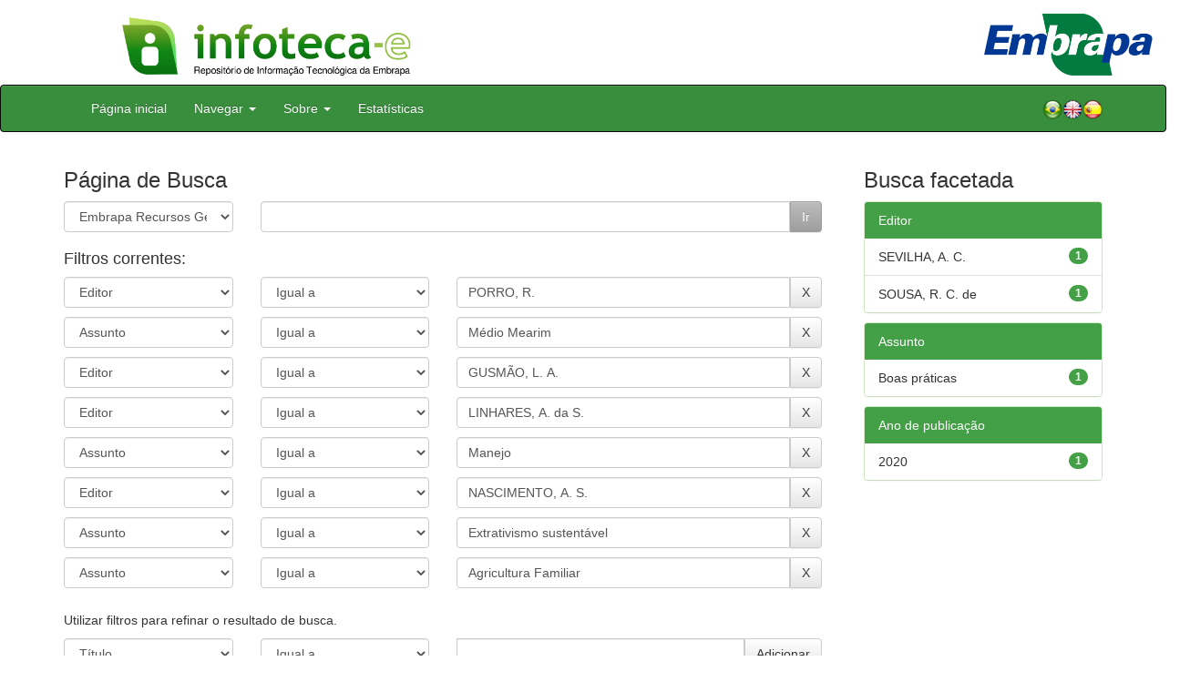

--- FILE ---
content_type: text/html;charset=UTF-8
request_url: https://www.infoteca.cnptia.embrapa.br/infoteca/handle/item/30/simple-search?query=&sort_by=score&order=desc&rpp=10&filter_field_1=editor&filter_type_1=equals&filter_value_1=PORRO%2C+R.&filter_field_2=subject&filter_type_2=equals&filter_value_2=M%C3%A9dio+Mearim&filter_field_3=editor&filter_type_3=equals&filter_value_3=GUSM%C3%83O%2C+L.+A.&filter_field_4=editor&filter_type_4=equals&filter_value_4=LINHARES%2C+A.+da+S.&filter_field_5=subject&filter_type_5=equals&filter_value_5=Manejo&filter_field_6=editor&filter_type_6=equals&filter_value_6=NASCIMENTO%2C+A.+S.&filter_field_7=subject&filter_type_7=equals&filter_value_7=Extrativismo+sustent%C3%A1vel&etal=0&filtername=subject&filterquery=Agricultura+Familiar&filtertype=equals
body_size: 47573
content:


















<!DOCTYPE html>
<html>
    <head>
        <title>Infoteca-e: Página de Busca</title>
        <meta http-equiv="Content-Type" content="text/html; charset=UTF-8" />
        <meta name="Generator" content="DSpace 5.6" />
        <meta name="viewport" content="width=device-width, initial-scale=1.0">
        <link rel="shortcut icon" href="/infoteca/favicon.ico" type="image/x-icon"/>
        <link rel="stylesheet" href="/infoteca/static/css/jquery-ui-1.10.3.custom/redmond/jquery-ui-1.10.3.custom.css" type="text/css" />
        <link rel="stylesheet" href="/infoteca/static/css/bootstrap/bootstrap.min.css" type="text/css" />
        <link rel="stylesheet" href="/infoteca/static/css/bootstrap/bootstrap-theme.min.css" type="text/css" />
        <link rel="stylesheet" href="/infoteca/static/css/bootstrap/dspace-theme.css" type="text/css" />
        
        <link rel="search" type="application/opensearchdescription+xml" href="/infoteca/open-search/description.xml" title="DSpace"/>
        

        <script type='text/javascript' src="/infoteca/static/js/jquery/jquery-1.10.2.min.js"></script>
        <script type='text/javascript' src='/infoteca/static/js/jquery/jquery-ui-1.10.3.custom.min.js'></script>
        <script type='text/javascript' src='/infoteca/static/js/bootstrap/bootstrap.min.js'></script>
        <script type='text/javascript' src='/infoteca/static/js/holder.js'></script>
        <script type="text/javascript" src="/infoteca/utils.js"></script>
        <script type="text/javascript" src="/infoteca/static/js/choice-support.js"></script>

        
        
        <script type="text/javascript">
        var jQ = jQuery.noConflict();
        jQ(document).ready(function () {
            jQ("#spellCheckQuery").click(function () {
                jQ("#query").val(jQ(this).attr('data-spell'));
                jQ("#main-query-submit").click();
            });
            jQ("#filterquery")
                    .autocomplete({
                        source: function (request, response) {
                            jQ.ajax({
                                url: "/infoteca/json/discovery/autocomplete?query=&filter_field_1=editor&filter_type_1=equals&filter_value_1=PORRO%2C+R.&filter_field_2=subject&filter_type_2=equals&filter_value_2=M%C3%A9dio+Mearim&filter_field_3=editor&filter_type_3=equals&filter_value_3=GUSM%C3%83O%2C+L.+A.&filter_field_4=editor&filter_type_4=equals&filter_value_4=LINHARES%2C+A.+da+S.&filter_field_5=subject&filter_type_5=equals&filter_value_5=Manejo&filter_field_6=editor&filter_type_6=equals&filter_value_6=NASCIMENTO%2C+A.+S.&filter_field_7=subject&filter_type_7=equals&filter_value_7=Extrativismo+sustent%C3%A1vel&filter_field_8=subject&filter_type_8=equals&filter_value_8=Agricultura+Familiar",
                                                            dataType: "json",
                                                            cache: false,
                                                            data: {
                                                                auto_idx: jQ("#filtername").val(),
                                                                auto_query: request.term,
                                                                auto_sort: 'count',
                                                                auto_type: jQ("#filtertype").val(),
                                                                location: 'item/30'
                                                            },
                                                            success: function (data) {
                                                                response(jQ.map(data.autocomplete, function (item) {
                                                                    var tmp_val = item.authorityKey;
                                                                    if (tmp_val == null || tmp_val == '')
                                                                    {
                                                                        tmp_val = item.displayedValue;
                                                                    }
                                                                    return {
                                                                        label: item.displayedValue + " (" + item.count + ")",
                                                                        value: tmp_val
                                                                    };
                                                                }))
                                                            }
                                                        })
                                                    }
                                                });
                                    });
                                    function validateFilters() {
                                        return document.getElementById("filterquery").value.length > 0;
                                    }
    </script>
        


        <!-- HTML5 shim and Respond.js IE8 support of HTML5 elements and media queries -->
        <!--[if lt IE 9]>
          <script src="/infoteca/static/js/html5shiv.js"></script>
          <script src="/infoteca/static/js/respond.min.js"></script>
        <![endif]-->
    </head>

    
    
    <body class="undernavigation">




                <div class="row" style="padding-bottom: 0px;">


                  <div class="col-md-3 brand">
                      <a  href="/infoteca/" style="outline: none;">
                    <img src="/infoteca/image/logomarca_infoteca_e.jpg" alt="Infoteca logo" class="logoRepositorio" style="" width="508px">

                      <img src="/infoteca/image/Infoteca_Embrapa.jpg" alt="Embrapa logo" class="logoComposto" style="" width="508px" >

                    </a>
                    </div>
                    <div class="col-md-9" style="padding-top: 0px;">

                    <img src="/infoteca/image/folha.png" alt="Infoteca" class="banerDireita">

                      <a  href="https://www.embrapa.br/" target="_blank" style="outline: none;">
                      <img src="/infoteca/image/embrapa_logo.jpg" alt="Embrapa " class="logoEmbrapa" width="330px">
                          </a>
                    </div>


                    </div>




        <a class="sr-only" href="#content">Skip navigation</a>
        <header class="navbar navbar-inverse navbar-fixed">




            
            <div class="container" style="padding-right: 0px;">
                

























<div class="navbar-header">
    <button type="button" class="navbar-toggle" data-toggle="collapse" data-target=".navbar-collapse">
        <span class="icon-bar"></span>
        <span class="icon-bar"></span>
        <span class="icon-bar"></span>
    </button>
    
</div>
<nav class="collapse navbar-collapse bs-navbar-collapse" role="navigation">
    <ul class="nav navbar-nav">
        <li class="false"><a href="/infoteca/"> Página inicial</a></li>

        <li class="dropdown">
            <a href="#" class="dropdown-toggle" data-toggle="dropdown">Navegar <b class="caret"></b></a>
            <ul class="dropdown-menu">
                <li><a href="/infoteca/community-list">Unidades da Embrapa</a></li>
                <li class="divider"></li>
                <li class="dropdown-header">Navegar nos Itens por:</li>
                    

                
                <li><a href="/infoteca/browse?type=dateissued">Ano de Publicação</a></li>
                    
                <li><a href="/infoteca/browse?type=author">Autor</a></li>
                    
                <li><a href="/infoteca/browse?type=editor">Editor</a></li>
                    
                <li><a href="/infoteca/browse?type=title">Título</a></li>
                    
                <li><a href="/infoteca/browse?type=subject">Assunto</a></li>
                    
                <li><a href="/infoteca/browse?type=type">Tipo</a></li>
                    

                

            </ul>
        </li>

        <li class="dropdown">
            <a href="#" class="dropdown-toggle" data-toggle="dropdown">Sobre <b class="caret"></b></a>
            <ul class="dropdown-menu" style="font-size: 15px;">
		<li><a href="/infoteca/infoteca.jsp" style="font-size: 15px;">Infoteca-e</a></li>
                <li><a href="https://www.embrapa.br/seb/o-sistema" target="_blank" style="font-size: 15px;">Sistema Embrapa de Bibliotecas - SEB</a></li>
                <li><a href="/infoteca/interoperabilidade.jsp" style="font-size: 15px;">Interoperabilidade de metadados</a></li>
                <li><a href="https://www.embrapa.br/politica-de-governanca-de-dados-informacao-e-conhecimento"  target="_blank" style="font-size: 15px;">Política de Governança</a></li>
                <li><a href="/infoteca/duvidas.jsp" style="font-size: 15px;">Dúvidas frequentes</a></li>
                <li><a href="/infoteca/contato.jsp" style="font-size: 15px;">Contato</a></li>
            </ul>
        </li>
        <!--STATS ADDON  -->
        
        <li><a href="/infoteca/stats?level=general&type=access&page=downviews-series">Estatísticas</a></li>
            
        <!--END STATS ADDON  -->
    </ul>
    
    
    <div style="padding-top:15px;padding-left:25px;">
        <div class="dropdown">
            <a class="pull-right" href="?locale=es"><img alt="Español" title="Español" src="/infoteca/image/spain.png"></a>
            <a class="pull-right" href="?locale=en"><img alt="English" title="English" src="/infoteca/image/english.png"></a>
            <a class="pull-right" href="?locale=pt_BR"><img alt="Português" title="Português" src="/infoteca/image/brazil.png"></a>
        </div>
    </div>
    
    

</nav>

            </div>
            
        </header>

        <main id="content" role="main" >
            
            
            
            <div class="container">
                
                <div class="row">
                    <div class="col-md-9">
                        







































    

    <!-- Retirar formulario para melhorar apresentação -->
    
    
    
    

    <!--Alterando Forma do Formulario -->

    <!-- Diminuindo tamanho da fonte de h2 para h3-->
    <div class="container" style="padding-left: 0px;">
        <h3>Página de Busca</h3>
        <form action="simple-search" method="get" name="search" >
            <div class="ds-form-item row">
                <div class="col-sm-3">
                    <p>
                        <select name="location" class="ds-select-field form-control" id="tlocation">

                            
                            <option value="/">Todo o repositório</option>
                            
                            <option value="item/30" selected="selected">
                                Embrapa Recursos Genéticos e Biotecnologia (CENARGEN)</option>
                                
                            <option value="item/444" >
                                Artigo de divulgação na mídia (CENARGEN)</option>
                                
                            <option value="item/447" >
                                Boletim de Pesquisa e Desenvolvimento (CENARGEN)</option>
                                
                            <option value="item/42939" >
                                Capítulo em livro técnico (CENARGEN)</option>
                                
                            <option value="item/435" >
                                Circular Técnica (CENARGEN)</option>
                                
                            <option value="item/439" >
                                Coleções Criar, Plantar, ABC, 500 Perguntas, 500 Respostas Saber (CENARGEN)</option>
                                
                            <option value="item/436" >
                                Comunicado Técnico (CENARGEN)</option>
                                
                            <option value="item/443" >
                                Dia de Campo na TV (CENARGEN)</option>
                                
                            <option value="item/63599" >
                                Eventos Técnicos & Científicos (CENARGEN)</option>
                                
                            <option value="item/437" >
                                Folder / Folheto / Cartilha  (CENARGEN)</option>
                                
                            <option value="item/446" >
                                Livro técnico (CENARGEN)</option>
                                
                            <option value="item/448" >
                                Outras publicações (CENARGEN)</option>
                                
                            <option value="item/442" >
                                Prosa Rural (CENARGEN)</option>
                                
                            <option value="item/66300" >
                                Publicações Institucionais (CENARGEN)</option>
                                
                            <option value="item/440" >
                                Recomendação técnica (CENARGEN)</option>
                                
                            <option value="item/445" >
                                Série Documentos (CENARGEN)</option>
                                
                            <option value="item/441" >
                                Séries Anteriores (CENARGEN)</option>
                                
                            <option value="item/438" >
                                Sistema de Produção (CENARGEN)</option>
                                                                </select>

                    </p>
                </div><!-- Retirar label -->
                
                <!-- Adicionar div para formatar formulario -->
                <div class="col-sm-9">
                    <p class="input-group">
                        <input type="text" size="50" id="query" class="ds-text-field form-control" name="query" value=""/>
                        <span class="input-group-btn">
                            <input type="submit" id="main-query-submit" class="btn btn-success" value="Ir" />
                        </span>
                    </p>
                </div>
            </div>

            
            <input type="hidden" value="10" name="rpp" />
            <input type="hidden" value="score" name="sort_by" />
            <input type="hidden" value="desc" name="order" />
            

            <div class="discovery-search-appliedFilters">
                <div class="row">
                    <div class="col-sm-12">
                        <h4>Filtros correntes:</h4>
                    </div>
                </div>
                <div class="row">
                    
                    <div class="col-sm-3">
                        <select id="filter_field_1" class="ds-select-field form-control" name="filter_field_1">
                            <option value="title">Título</option><option value="author">Autor</option><option value="editor" selected="selected">Editor</option><option value="subject">Assunto</option><option value="dateIssued">Ano de publicação</option>
                        </select>
                    </div>
                    <div class="col-sm-3">
                        <select id="filter_type_1" class="ds-select-field form-control" name="filter_type_1">
                            <option value="equals" selected="selected">Igual a</option><option value="contains">Contém</option><option value="notequals">Diferente de</option><option value="notcontains">Não contém</option>
                        </select>
                    </div>
                    <div class="col-sm-6">
                        <p class="input-group">
                            <input type="text" id="filter_value_1" name="filter_value_1" value="PORRO,&#x20;R." class="ds-select-field form-control"/>
                            <span class="input-group-btn">
                                <input class="btn btn-default" type="submit" id="submit_filter_remove_1" name="submit_filter_remove_1" value="X" />
                            </span>
                        </p>
                    </div>
                    <br/>
                    
                    <div class="col-sm-3">
                        <select id="filter_field_2" class="ds-select-field form-control" name="filter_field_2">
                            <option value="title">Título</option><option value="author">Autor</option><option value="editor">Editor</option><option value="subject" selected="selected">Assunto</option><option value="dateIssued">Ano de publicação</option>
                        </select>
                    </div>
                    <div class="col-sm-3">
                        <select id="filter_type_2" class="ds-select-field form-control" name="filter_type_2">
                            <option value="equals" selected="selected">Igual a</option><option value="contains">Contém</option><option value="notequals">Diferente de</option><option value="notcontains">Não contém</option>
                        </select>
                    </div>
                    <div class="col-sm-6">
                        <p class="input-group">
                            <input type="text" id="filter_value_2" name="filter_value_2" value="Médio&#x20;Mearim" class="ds-select-field form-control"/>
                            <span class="input-group-btn">
                                <input class="btn btn-default" type="submit" id="submit_filter_remove_2" name="submit_filter_remove_2" value="X" />
                            </span>
                        </p>
                    </div>
                    <br/>
                    
                    <div class="col-sm-3">
                        <select id="filter_field_3" class="ds-select-field form-control" name="filter_field_3">
                            <option value="title">Título</option><option value="author">Autor</option><option value="editor" selected="selected">Editor</option><option value="subject">Assunto</option><option value="dateIssued">Ano de publicação</option>
                        </select>
                    </div>
                    <div class="col-sm-3">
                        <select id="filter_type_3" class="ds-select-field form-control" name="filter_type_3">
                            <option value="equals" selected="selected">Igual a</option><option value="contains">Contém</option><option value="notequals">Diferente de</option><option value="notcontains">Não contém</option>
                        </select>
                    </div>
                    <div class="col-sm-6">
                        <p class="input-group">
                            <input type="text" id="filter_value_3" name="filter_value_3" value="GUSMÃO,&#x20;L.&#x20;A." class="ds-select-field form-control"/>
                            <span class="input-group-btn">
                                <input class="btn btn-default" type="submit" id="submit_filter_remove_3" name="submit_filter_remove_3" value="X" />
                            </span>
                        </p>
                    </div>
                    <br/>
                    
                    <div class="col-sm-3">
                        <select id="filter_field_4" class="ds-select-field form-control" name="filter_field_4">
                            <option value="title">Título</option><option value="author">Autor</option><option value="editor" selected="selected">Editor</option><option value="subject">Assunto</option><option value="dateIssued">Ano de publicação</option>
                        </select>
                    </div>
                    <div class="col-sm-3">
                        <select id="filter_type_4" class="ds-select-field form-control" name="filter_type_4">
                            <option value="equals" selected="selected">Igual a</option><option value="contains">Contém</option><option value="notequals">Diferente de</option><option value="notcontains">Não contém</option>
                        </select>
                    </div>
                    <div class="col-sm-6">
                        <p class="input-group">
                            <input type="text" id="filter_value_4" name="filter_value_4" value="LINHARES,&#x20;A.&#x20;da&#x20;S." class="ds-select-field form-control"/>
                            <span class="input-group-btn">
                                <input class="btn btn-default" type="submit" id="submit_filter_remove_4" name="submit_filter_remove_4" value="X" />
                            </span>
                        </p>
                    </div>
                    <br/>
                    
                    <div class="col-sm-3">
                        <select id="filter_field_5" class="ds-select-field form-control" name="filter_field_5">
                            <option value="title">Título</option><option value="author">Autor</option><option value="editor">Editor</option><option value="subject" selected="selected">Assunto</option><option value="dateIssued">Ano de publicação</option>
                        </select>
                    </div>
                    <div class="col-sm-3">
                        <select id="filter_type_5" class="ds-select-field form-control" name="filter_type_5">
                            <option value="equals" selected="selected">Igual a</option><option value="contains">Contém</option><option value="notequals">Diferente de</option><option value="notcontains">Não contém</option>
                        </select>
                    </div>
                    <div class="col-sm-6">
                        <p class="input-group">
                            <input type="text" id="filter_value_5" name="filter_value_5" value="Manejo" class="ds-select-field form-control"/>
                            <span class="input-group-btn">
                                <input class="btn btn-default" type="submit" id="submit_filter_remove_5" name="submit_filter_remove_5" value="X" />
                            </span>
                        </p>
                    </div>
                    <br/>
                    
                    <div class="col-sm-3">
                        <select id="filter_field_6" class="ds-select-field form-control" name="filter_field_6">
                            <option value="title">Título</option><option value="author">Autor</option><option value="editor" selected="selected">Editor</option><option value="subject">Assunto</option><option value="dateIssued">Ano de publicação</option>
                        </select>
                    </div>
                    <div class="col-sm-3">
                        <select id="filter_type_6" class="ds-select-field form-control" name="filter_type_6">
                            <option value="equals" selected="selected">Igual a</option><option value="contains">Contém</option><option value="notequals">Diferente de</option><option value="notcontains">Não contém</option>
                        </select>
                    </div>
                    <div class="col-sm-6">
                        <p class="input-group">
                            <input type="text" id="filter_value_6" name="filter_value_6" value="NASCIMENTO,&#x20;A.&#x20;S." class="ds-select-field form-control"/>
                            <span class="input-group-btn">
                                <input class="btn btn-default" type="submit" id="submit_filter_remove_6" name="submit_filter_remove_6" value="X" />
                            </span>
                        </p>
                    </div>
                    <br/>
                    
                    <div class="col-sm-3">
                        <select id="filter_field_7" class="ds-select-field form-control" name="filter_field_7">
                            <option value="title">Título</option><option value="author">Autor</option><option value="editor">Editor</option><option value="subject" selected="selected">Assunto</option><option value="dateIssued">Ano de publicação</option>
                        </select>
                    </div>
                    <div class="col-sm-3">
                        <select id="filter_type_7" class="ds-select-field form-control" name="filter_type_7">
                            <option value="equals" selected="selected">Igual a</option><option value="contains">Contém</option><option value="notequals">Diferente de</option><option value="notcontains">Não contém</option>
                        </select>
                    </div>
                    <div class="col-sm-6">
                        <p class="input-group">
                            <input type="text" id="filter_value_7" name="filter_value_7" value="Extrativismo&#x20;sustentável" class="ds-select-field form-control"/>
                            <span class="input-group-btn">
                                <input class="btn btn-default" type="submit" id="submit_filter_remove_7" name="submit_filter_remove_7" value="X" />
                            </span>
                        </p>
                    </div>
                    <br/>
                    
                    <div class="col-sm-3">
                        <select id="filter_field_8" class="ds-select-field form-control" name="filter_field_8">
                            <option value="title">Título</option><option value="author">Autor</option><option value="editor">Editor</option><option value="subject" selected="selected">Assunto</option><option value="dateIssued">Ano de publicação</option>
                        </select>
                    </div>
                    <div class="col-sm-3">
                        <select id="filter_type_8" class="ds-select-field form-control" name="filter_type_8">
                            <option value="equals" selected="selected">Igual a</option><option value="contains">Contém</option><option value="notequals">Diferente de</option><option value="notcontains">Não contém</option>
                        </select>
                    </div>
                    <div class="col-sm-6">
                        <p class="input-group">
                            <input type="text" id="filter_value_8" name="filter_value_8" value="Agricultura&#x20;Familiar" class="ds-select-field form-control"/>
                            <span class="input-group-btn">
                                <input class="btn btn-default" type="submit" id="submit_filter_remove_8" name="submit_filter_remove_8" value="X" />
                            </span>
                        </p>
                    </div>
                    <br/>
                    
                </div>
            </div>


            
        </form>
    </div>

    <!-- Retirar botao que retorna valores-->
    

    


    

    <div class="discovery-search-filters panel-body" style="padding-left: 0px;">
        <div class="row">
            <div class="col-sm-12">
                <p class="discovery-search-filters-hint">Utilizar filtros para refinar o resultado de busca.</p>
            </div>
        </div>
        <div class="row">
            <form action="simple-search" method="get">
                <input type="hidden" value="item&#x2F;30" name="location" />
                <input type="hidden" value="" name="query" />
                
                <input type="hidden" id="filter_field_1" name="filter_field_1" value="editor" />
                <input type="hidden" id="filter_type_1" name="filter_type_1" value="equals" />
                <input type="hidden" id="filter_value_1" name="filter_value_1" value="PORRO,&#x20;R." />
                
                <input type="hidden" id="filter_field_2" name="filter_field_2" value="subject" />
                <input type="hidden" id="filter_type_2" name="filter_type_2" value="equals" />
                <input type="hidden" id="filter_value_2" name="filter_value_2" value="Médio&#x20;Mearim" />
                
                <input type="hidden" id="filter_field_3" name="filter_field_3" value="editor" />
                <input type="hidden" id="filter_type_3" name="filter_type_3" value="equals" />
                <input type="hidden" id="filter_value_3" name="filter_value_3" value="GUSMÃO,&#x20;L.&#x20;A." />
                
                <input type="hidden" id="filter_field_4" name="filter_field_4" value="editor" />
                <input type="hidden" id="filter_type_4" name="filter_type_4" value="equals" />
                <input type="hidden" id="filter_value_4" name="filter_value_4" value="LINHARES,&#x20;A.&#x20;da&#x20;S." />
                
                <input type="hidden" id="filter_field_5" name="filter_field_5" value="subject" />
                <input type="hidden" id="filter_type_5" name="filter_type_5" value="equals" />
                <input type="hidden" id="filter_value_5" name="filter_value_5" value="Manejo" />
                
                <input type="hidden" id="filter_field_6" name="filter_field_6" value="editor" />
                <input type="hidden" id="filter_type_6" name="filter_type_6" value="equals" />
                <input type="hidden" id="filter_value_6" name="filter_value_6" value="NASCIMENTO,&#x20;A.&#x20;S." />
                
                <input type="hidden" id="filter_field_7" name="filter_field_7" value="subject" />
                <input type="hidden" id="filter_type_7" name="filter_type_7" value="equals" />
                <input type="hidden" id="filter_value_7" name="filter_value_7" value="Extrativismo&#x20;sustentável" />
                
                <input type="hidden" id="filter_field_8" name="filter_field_8" value="subject" />
                <input type="hidden" id="filter_type_8" name="filter_type_8" value="equals" />
                <input type="hidden" id="filter_value_8" name="filter_value_8" value="Agricultura&#x20;Familiar" />
                

                <div class="col-sm-3">
                    <select id="filtername" class="ds-select-field form-control" name="filtername">
                        <option value="title">Título</option><option value="author">Autor</option><option value="editor">Editor</option><option value="subject">Assunto</option><option value="dateIssued">Ano de publicação</option>
                    </select>
                </div>
                <div class="col-sm-3">
                    <select id="filtertype" class="ds-select-field form-control" name="filtertype">
                        <option value="equals">Igual a</option><option value="contains">Contém</option><option value="notequals">Diferente de</option><option value="notcontains">Não contém</option>
                    </select>
                </div>
                <div class="col-sm-6">
                    <p class="input-group">
                        <input type="text" id="filterquery" name="filterquery" class="ds-text-field form-control ui-autocomplete-input" />
                        <span class="input-group-btn">
                            <input class="btn btn-default" type="submit" value="Adicionar" onclick="return validateFilters()" />
                        </span>
                    </p>
                </div>

                
                <input type="hidden" value="10" name="rpp" />
                <input type="hidden" value="score" name="sort_by" />
                <input type="hidden" value="desc" name="order" />
                
            </form>
        </div>
    </div>
    




    
    
    
    
    <div class="container">
        <form action="simple-search" method="get" name="search2">
            <input type="hidden" value="t" name="expanded" >
            <input type="hidden" value="item&#x2F;30" name="location" />
            <input type="hidden" value="" name="query" />
            
            <input type="hidden" id="filter_field_1" name="filter_field_1" value="editor" />
            <input type="hidden" id="filter_type_1" name="filter_type_1" value="equals" />
            <input type="hidden" id="filter_value_1" name="filter_value_1" value="PORRO,&#x20;R." />
            
            <input type="hidden" id="filter_field_2" name="filter_field_2" value="subject" />
            <input type="hidden" id="filter_type_2" name="filter_type_2" value="equals" />
            <input type="hidden" id="filter_value_2" name="filter_value_2" value="Médio&#x20;Mearim" />
            
            <input type="hidden" id="filter_field_3" name="filter_field_3" value="editor" />
            <input type="hidden" id="filter_type_3" name="filter_type_3" value="equals" />
            <input type="hidden" id="filter_value_3" name="filter_value_3" value="GUSMÃO,&#x20;L.&#x20;A." />
            
            <input type="hidden" id="filter_field_4" name="filter_field_4" value="editor" />
            <input type="hidden" id="filter_type_4" name="filter_type_4" value="equals" />
            <input type="hidden" id="filter_value_4" name="filter_value_4" value="LINHARES,&#x20;A.&#x20;da&#x20;S." />
            
            <input type="hidden" id="filter_field_5" name="filter_field_5" value="subject" />
            <input type="hidden" id="filter_type_5" name="filter_type_5" value="equals" />
            <input type="hidden" id="filter_value_5" name="filter_value_5" value="Manejo" />
            
            <input type="hidden" id="filter_field_6" name="filter_field_6" value="editor" />
            <input type="hidden" id="filter_type_6" name="filter_type_6" value="equals" />
            <input type="hidden" id="filter_value_6" name="filter_value_6" value="NASCIMENTO,&#x20;A.&#x20;S." />
            
            <input type="hidden" id="filter_field_7" name="filter_field_7" value="subject" />
            <input type="hidden" id="filter_type_7" name="filter_type_7" value="equals" />
            <input type="hidden" id="filter_value_7" name="filter_value_7" value="Extrativismo&#x20;sustentável" />
            
            <input type="hidden" id="filter_field_8" name="filter_field_8" value="subject" />
            <input type="hidden" id="filter_type_8" name="filter_type_8" value="equals" />
            <input type="hidden" id="filter_value_8" name="filter_value_8" value="Agricultura&#x20;Familiar" />
            
            <div class="row" style="padding-top:10px">
                <div class="col-sm-12" style="padding-left: 0px;">
                    <label for="rpp">Result./Pág.</label>
                    <select name="rpp">
                        
                        <option value="5" >5</option>
                        
                        <option value="10" selected="selected">10</option>
                        
                        <option value="15" >15</option>
                        
                        <option value="20" >20</option>
                        
                        <option value="25" >25</option>
                        
                        <option value="30" >30</option>
                        
                        <option value="35" >35</option>
                        
                        <option value="40" >40</option>
                        
                        <option value="45" >45</option>
                        
                        <option value="50" >50</option>
                        
                        <option value="55" >55</option>
                        
                        <option value="60" >60</option>
                        
                        <option value="65" >65</option>
                        
                        <option value="70" >70</option>
                        
                        <option value="75" >75</option>
                        
                        <option value="80" >80</option>
                        
                        <option value="85" >85</option>
                        
                        <option value="90" >90</option>
                        
                        <option value="95" >95</option>
                        
                        <option value="100" >100</option>
                        
                    </select>
                    &nbsp;|&nbsp;
                    
                    <label for="sort_by">Ordenar por</label>
                    <select name="sort_by">
                        <option value="score">Relevância</option>
                         <option value="dc.title_sort" >Título</option> <option value="dc.date.issued_dt" >Ano Pub.</option>
                    </select>
                    
                    <label for="order">Ordenar</label>
                    <select name="order">
                        <option value="ASC" >Crescente</option>
                        <option value="DESC" selected="selected">Descendente</option>
                    </select>
                    <label for="etal">Registro(s)</label>
                    <select name="etal">
                        
                        <option value="0" selected="selected">Todos</option>
                        <option value="1" >1</option>
                        <option value="5" >5</option>
                        
                        <option value="10" >10</option>
                        
                        <option value="15" >15</option>
                        
                        <option value="20" >20</option>
                        
                        <option value="25" >25</option>
                        
                        <option value="30" >30</option>
                        
                        <option value="35" >35</option>
                        
                        <option value="40" >40</option>
                        
                        <option value="45" >45</option>
                        
                        <option value="50" >50</option>
                        
                    </select>
                    <input style="padding: 3px 12px; margin-bottom: 3px;" class="btn btn-default " type="submit" name="submit_search" value="Atualizar" />
                </div>
            </div>
            

        </form>
    </div>

    <!-- Termina alteracao no formulario de busca -->


    
    <br>
    <div class="discovery-result-pagination row container">
        
        

        
        


        <!-- give a content to the div -->
    </div>

    <div class="discovery-result-results">
        

        

        
        <div class="panel panel-primary">
            
            
            <div class="panel-heading">Resultado 1-1 de 1.</div>

            <table align="center" class="table" summary="This table browses all dspace content">
<tr>
<th id="t1" class="oddRowEvenCol">Ano de publicação</th><th id="t2" class="oddRowOddCol">Título</th><th id="t3" class="oddRowEvenCol">Autor(es)</th></tr><tr><td headers="t1" class="evenRowEvenCol" ><em>2020</em></td><td headers="t2" class="evenRowOddCol" ><a href="/infoteca/handle/doc/1122850">O&#x20;novo&#x20;reforço&#x20;na&#x20;produção&#x20;agroflorestal&#x20;de&#x20;Domingos&#x20;Mariano&#x20;e&#x20;Ivanilde:&#x20;Quilombo&#x20;São&#x20;Bento&#x20;do&#x20;Juvenal,&#x20;Peritoró,&#x20;MA.</a></td><td headers="t3" class="evenRowEvenCol" >-</td></tr>
</table>

            <div class="panel-footer">
                Resultado 1-1 de 1.
            </div>
        </div>

        
        <ul class="pagination pull-right">
            <li class="disabled"><span>Anterior</span></li>

            <li class="active"><span>1</span></li>

            <li class="disabled"><span>Póximo</span></li>
        </ul>
    </div>
    
    
    

    <br>
    














</div>
<div class="col-md-3">
    
        

        <h3 class="facets">Busca facetada</h3>
        <div id="facets" class="facetsBox">

            <div id="facet_editor" class="panel panel-success">
                <div class="panel-heading">Editor</div>
                <ul class="list-group"><li class="list-group-item"><span class="badge">1</span> <a href="/infoteca/handle/item/30/simple-search?query=&amp;sort_by=score&amp;order=desc&amp;rpp=10&amp;filter_field_1=editor&amp;filter_type_1=equals&amp;filter_value_1=PORRO%2C+R.&amp;filter_field_2=subject&amp;filter_type_2=equals&amp;filter_value_2=M%C3%A9dio+Mearim&amp;filter_field_3=editor&amp;filter_type_3=equals&amp;filter_value_3=GUSM%C3%83O%2C+L.+A.&amp;filter_field_4=editor&amp;filter_type_4=equals&amp;filter_value_4=LINHARES%2C+A.+da+S.&amp;filter_field_5=subject&amp;filter_type_5=equals&amp;filter_value_5=Manejo&amp;filter_field_6=editor&amp;filter_type_6=equals&amp;filter_value_6=NASCIMENTO%2C+A.+S.&amp;filter_field_7=subject&amp;filter_type_7=equals&amp;filter_value_7=Extrativismo+sustent%C3%A1vel&amp;filter_field_8=subject&amp;filter_type_8=equals&amp;filter_value_8=Agricultura+Familiar&amp;etal=0&amp;filtername=editor&amp;filterquery=SEVILHA%2C+A.+C.&amp;filtertype=equals"
                                                                                                      title="Filtrado por SEVILHA, A. C.">
                            SEVILHA, A. C.</a></li><li class="list-group-item"><span class="badge">1</span> <a href="/infoteca/handle/item/30/simple-search?query=&amp;sort_by=score&amp;order=desc&amp;rpp=10&amp;filter_field_1=editor&amp;filter_type_1=equals&amp;filter_value_1=PORRO%2C+R.&amp;filter_field_2=subject&amp;filter_type_2=equals&amp;filter_value_2=M%C3%A9dio+Mearim&amp;filter_field_3=editor&amp;filter_type_3=equals&amp;filter_value_3=GUSM%C3%83O%2C+L.+A.&amp;filter_field_4=editor&amp;filter_type_4=equals&amp;filter_value_4=LINHARES%2C+A.+da+S.&amp;filter_field_5=subject&amp;filter_type_5=equals&amp;filter_value_5=Manejo&amp;filter_field_6=editor&amp;filter_type_6=equals&amp;filter_value_6=NASCIMENTO%2C+A.+S.&amp;filter_field_7=subject&amp;filter_type_7=equals&amp;filter_value_7=Extrativismo+sustent%C3%A1vel&amp;filter_field_8=subject&amp;filter_type_8=equals&amp;filter_value_8=Agricultura+Familiar&amp;etal=0&amp;filtername=editor&amp;filterquery=SOUSA%2C+R.+C.+de&amp;filtertype=equals"
                                                                                                      title="Filtrado por SOUSA, R. C. de">
                            SOUSA, R. C. de</a></li></ul></div><div id="facet_subject" class="panel panel-success">
                <div class="panel-heading">Assunto</div>
                <ul class="list-group"><li class="list-group-item"><span class="badge">1</span> <a href="/infoteca/handle/item/30/simple-search?query=&amp;sort_by=score&amp;order=desc&amp;rpp=10&amp;filter_field_1=editor&amp;filter_type_1=equals&amp;filter_value_1=PORRO%2C+R.&amp;filter_field_2=subject&amp;filter_type_2=equals&amp;filter_value_2=M%C3%A9dio+Mearim&amp;filter_field_3=editor&amp;filter_type_3=equals&amp;filter_value_3=GUSM%C3%83O%2C+L.+A.&amp;filter_field_4=editor&amp;filter_type_4=equals&amp;filter_value_4=LINHARES%2C+A.+da+S.&amp;filter_field_5=subject&amp;filter_type_5=equals&amp;filter_value_5=Manejo&amp;filter_field_6=editor&amp;filter_type_6=equals&amp;filter_value_6=NASCIMENTO%2C+A.+S.&amp;filter_field_7=subject&amp;filter_type_7=equals&amp;filter_value_7=Extrativismo+sustent%C3%A1vel&amp;filter_field_8=subject&amp;filter_type_8=equals&amp;filter_value_8=Agricultura+Familiar&amp;etal=0&amp;filtername=subject&amp;filterquery=Boas+pr%C3%A1ticas&amp;filtertype=equals"
                                                                                                      title="Filtrado por Boas práticas">
                            Boas práticas</a></li></ul></div><div id="facet_dateIssued" class="panel panel-success">
                <div class="panel-heading">Ano de publicação</div>
                <ul class="list-group"><li class="list-group-item"><span class="badge">1</span> <a href="/infoteca/handle/item/30/simple-search?query=&amp;sort_by=score&amp;order=desc&amp;rpp=10&amp;filter_field_1=editor&amp;filter_type_1=equals&amp;filter_value_1=PORRO%2C+R.&amp;filter_field_2=subject&amp;filter_type_2=equals&amp;filter_value_2=M%C3%A9dio+Mearim&amp;filter_field_3=editor&amp;filter_type_3=equals&amp;filter_value_3=GUSM%C3%83O%2C+L.+A.&amp;filter_field_4=editor&amp;filter_type_4=equals&amp;filter_value_4=LINHARES%2C+A.+da+S.&amp;filter_field_5=subject&amp;filter_type_5=equals&amp;filter_value_5=Manejo&amp;filter_field_6=editor&amp;filter_type_6=equals&amp;filter_value_6=NASCIMENTO%2C+A.+S.&amp;filter_field_7=subject&amp;filter_type_7=equals&amp;filter_value_7=Extrativismo+sustent%C3%A1vel&amp;filter_field_8=subject&amp;filter_type_8=equals&amp;filter_value_8=Agricultura+Familiar&amp;etal=0&amp;filtername=dateIssued&amp;filterquery=2020&amp;filtertype=equals"
                                                                                                      title="Filtrado por 2020">
                            2020</a></li></ul></div>

        </div>
        
    
</div>
</div>

</div>
</main>

<footer class="navbar navbar-inverse navbar-bottom">
    <div id="designedby" class="container text-muted">
        <div class="col-md-5" align="left" id="footer">
            Indexado por </br>
            <a href="https://oasisbr.ibict.br/" target="_BLANK">
                <img src="/infoteca/image/oasisbr.png" alt="Portal Brasileiro de Publicações e Dados Científicos em Acesso Aberto" title="Oasisbr" width="176" height="59" />
            </a>
            &nbsp;&nbsp;&nbsp;&nbsp;&nbsp;&nbsp;
            <a href="https://www.fao.org/agris/" target="_BLANK">
                <img src=https://assets.agris.fao.org/public/images/2024-10/ADP_cert_2025.png alt="BR1– FAO AGRIS data provider 2025" title="Seal of recognition for active AGRIS Data Providers 2025" width="90" height="118" />
            </a>
        </div>
        <div class="col-md-3" align="left">
                Suportado por </br></br></br>
                <a href="http://www.dspace.org/" target="_BLANK">
                <img src="/infoteca/image/DSpace-logo-light.png" alt="DSpace logo" width="150" height="38"></img>
            </a>
        </div>
        <div class="col-md-4" align="right" id="footer2">
            <p>
            <a class="linkRodape" style="color: #FFF;" href="https://www.embrapa.br/" target="_BLANK">  Empresa Brasileira de Pesquisa Agropecuária - Embrapa</a>
            SAC: <a class="linkRodape" style="color: #FFF;" href="https://www.embrapa.br/fale-conosco" target="_BLANK">https://www.embrapa.br/fale-conosco</a></br></br>
O conteúdo do repositório está licenciado sob a Licença Creative Commons<a style="color: white;" href="https://creativecommons.org/licenses/by-nc-nd/4.0/"> Atribuição - NãoComercial - SemDerivações 4.0 Internacional.</a></br>
               <a rel="license" href="http://creativecommons.org/licenses/by-nc-nd/4.0/">
               <img alt=Licença Creative Commons" style="border-width:0" src="https://i.creativecommons.org/l/by-nc-nd/4.0/80x15.png" /></a>
            </p>
            <a href="/infoteca/htmlmap"></a></p>
        </div>
    </div>
</footer>
</body>
</html>



--- FILE ---
content_type: text/css
request_url: https://www.infoteca.cnptia.embrapa.br/infoteca/static/css/bootstrap/dspace-theme.css
body_size: 17988
content:


/**

 * The contents of this file are subject to the license and copyright

 * detailed in the LICENSE and NOTICE files at the root of the source

 * tree and available online at

 *

 * http://www.dspace.org/license/

 */

.banner img {background-color: #FFFFFF;}

.brand {padding-top: 15px; padding-left: 15px;}

.brand h4 {color: #999999}

ol.breadcrumb li {color: white; font-weight: bold;}

ol.breadcrumb li a {color: white; font-weight: bold; font-style: normal;}

body.undernavigation {overflow-x: hidden; padding-top: 0px;}

#content {padding-bottom:0px;}

#designedby {padding: 5px;}

#footer_feedback {padding-top: 12px;}

input[type="file"] {display: block;height: auto;}

div.panel-primary div.panel-heading a {color: white;}

/* This magic gets the 16x16 icon to show up.. setting height/width didn't

   do it, but adding padding actually made it show up. */

img.ds-authority-confidence,

span.ds-authority-confidence

{ width: 16px; height: 16px; margin: 5px; background-repeat: no-repeat;

  padding: 0px 2px; vertical-align: bottom; color: transparent;}

img.ds-authority-confidence.cf-unset,

span.ds-authority-confidence.cf-unset

{ background-image: url(../../../image/authority/bug.png);}

img.ds-authority-confidence.cf-novalue,

span.ds-authority-confidence.cf-novalue

{ background-image: url(../../../image/confidence/0-unauthored.gif);}

img.ds-authority-confidence.cf-rejected,

img.ds-authority-confidence.cf-failed,

span.ds-authority-confidence.cf-rejected,

span.ds-authority-confidence.cf-failed

{ background-image: url(../../../image/confidence/2-errortriangle.gif); }

img.ds-authority-confidence.cf-notfound,

span.ds-authority-confidence.cf-notfound

{ background-image: url(../../../image/confidence/3-thumb1.gif); }

img.ds-authority-confidence.cf-ambiguous,

span.ds-authority-confidence.cf-ambiguous

{ background-image: url(../../../image/confidence/4-question.gif); }

img.ds-authority-confidence.cf-uncertain,

span.ds-authority-confidence.cf-uncertain

{ background-image: url(../../../image/confidence/5-pinion.gif); }

img.ds-authority-confidence.cf-accepted,

span.ds-authority-confidence.cf-accepted

{ background-image: url(../../../image/confidence/6-greencheck.gif); }

/* hide authority-value inputs in forms */

input.ds-authority-value { display:none; }

/** XXX Change to this to get the authority value to show up for debugging:

 input.ds-authority-value { display:inline; }

**/

/* for edit-item-form lock button */

input.ds-authority-lock

{ vertical-align: bottom; height: 24px; width: 24px; margin-right: 8px;

  background-repeat: no-repeat; background-color: transparent; }

input.ds-authority-lock.is-locked

{ background-image: url(../../../image/lock24.png); }

input.ds-authority-lock.is-unlocked

{ background-image: url(../../../image/unlock24.png); }

/* field required in submission */

.label-required:after { content:" *"; }

/* STATS Addon */

.dropdown-submenu {

    position:relative;

}

.dropdown-submenu>.dropdown-menu {

    top:0;

    left:100%;

    margin-top:-6px;

    margin-left:-1px;

    -webkit-border-radius:0 6px 6px 6px;

    -moz-border-radius:0 6px 6px 6px;

    border-radius:0 6px 6px 6px;

}

.dropdown-submenu:hover>.dropdown-menu {

    display:block;

}

.dropdown-submenu>a:after {

    display:block;

    content:" ";

    float:right;

    width:0;

    height:0;

    border-color:transparent;

    border-style:solid;

    border-width:5px 0 5px 5px;

    border-left-color:#cccccc;

    margin-top:5px;

    margin-right:-10px;

}

.dropdown-submenu:hover>a:after {

    border-left-color:#333;

}

.dropdown-submenu.pull-left {

    float:none;

}

.dropdown-submenu.pull-left>.dropdown-menu {

    left:-100%;

    margin-left:10px;

    -webkit-border-radius:6px 0 6px 6px;

    -moz-border-radius:6px 0 6px 6px;

    border-radius:6px 0 6px 6px;

}

/* END STATS Addon.browse_range { text-align: center; }

.prev-next-links { text-align: center; }


div.tagcloud {

        width:100%;

        text-align:center

}


div.tagcloud .tagcloud_1{

        color: rgb(217, 108, 39);

        font-weight: normal;

        margin-right: 5px;

}


div.tagcloud .tagcloud_2{

        color: rgb(66, 66, 66);

        font-weight: normal;

        margin-right: 5px;

}


div.tagcloud .tagcloud_3{

        color: rgb(129, 129, 131);

        font-weight: normal;

        margin-right: 5px;

}


div.batchimport-info {

        color: gray;

}


div.batchimport-info  a {

        color:#47a447;

        font-weight: bold;

}


span.batchimport-error-tab {

        padding-left:10px;

}


span.batchimport-error-caused {

        font-weight:bold;

}




/**Modifica topo, para usar cor verde sobrepõe cor preta **/

.navbar-fixed{

    background-image: linear-gradient(to bottom, #388e3c 0, #388e3c 100%);

    background-repeat: repeat-x;

}

.navbar-fixed-top{

    background-image: linear-gradient(to bottom, #388e3c 0, #388e3c 100%);

    background-repeat: repeat-x;

}

/**Modifica cor do rodapé **/

.navbar-bottom {

    background-color:#388e3c;

    background-image: none;

    border-top: 2px solid #388e3c;

    border-left: none;

    border-right: none;

    border-bottom: none;

    /*    padding-top: 60px;

    //    min-height: 200px;*/

    color: #FFFFFF;

}

/**Modifica cor do texto do rodapé**/

.text-muted {

    color: #FFF;

}

/** Modificar cor do rodapé de paineis. A exemplo do

rodapé da tabela de apresentação de itens por título.

**/

.panel-footer {

    background-color: #a5d6a7;

}

.barra-brasil1

{

    margin-top: -65px;

    padding: 0px;

}

/** Classe genérica, visa padronização de "margin­left"

de 10px para elementos que necessitam de "margin"

**/

.default-padding-left {

    padding-left: 10px;

}

/** Aplica estilo aos dados da institução (telefone,

nome, etc). Informações presentes no rodapé **/

.footer-institution-data {

    clear: both;

    font-size: 10px;

    text-align: left;

}

/** Modifica cor de fundo de botões da barra de

navegação  **/

.navbar-inverse .navbar-nav > .active > a {

    background-color: #43a047;

}

/** Modifica cor dos links de botões da barra de

navegação  **/

.navbar-inverse .navbar-nav > li > a {

    color: #FFFFFF;

}

/** Modifica cor de fundo para de evento "hover" do

menu da barra de navegação **/

.navbar-inverse .navbar-nav > .active > a,

.navbar-inverse .navbar-nav > .active > a:hover,

.navbar-inverse .navbar-nav > .active > a:focus {

    color: #FFFFFF;

    background-color: #a5d6a7;

}

/** Modifica codo de fundo de itens clicáveis da barra

de navegação **/

.navbar-inverse .navbar-nav > .open > a,

.navbar-inverse .navbar-nav > .open > a:hover,

.navbar-inverse .navbar-nav > .open > a:focus {

    color: #FFFFFF;

    background-color: #43a047;

}

/** Modifica cor das setas dropdown da barra de

navegação. **/

.navbar-inverse .navbar-nav > .dropdown > a .caret,

.navbar-inverse .navbar-nav > .dropdown > a

.caret:HOVER, .nav a:hover .caret {

    border-bottom-color: #FFF;

    border-top-color: #FFF;

}

/** Cor do botão de busca **/

.navbar-form  button, .search-button

{

    background-image: none;

    border: #7aa97a;

    background-color: #43a047;

    border-color: #088a29;

}

/** Modifica cor de fundo para de evento "hover" do menu da barra de menus **/

.dropdown-menu > li > a:hover, .dropdown-menu >

li > a:focus, .dropdown-menu > .active > a,

.dropdown-menu > .active > a:hover,

.dropdown-menu > .active > a:focus {

    background-color: #a5d6a7;

    background-image: linear-gradient(to bottom, #7aa97a 0px, #43a047 100%);

    background-repeat: repeat-x;

}

/** Modifica características de borda de formulários **/

.form-control:focus {

    border-color: #43a047;

    box-shadow: 0 1px 1px rgba(0, 0, 0, 0.075) inset, 0 0 8px rgba(120, 169, 122, 0.6);

    outline: 0 none;

}

/** Modifica cor de fundo dos títulos de painéis primários **/

.panel-primary > .panel-heading {

    background-image: none;

    background-color: rgb(238, 238, 238);

    background-repeat: repeat-x;

    border-bottom: none;

    color: #101010;

}

.panel-success > .panel-heading {

    background-image: none;

    background-color: #43a047;

    background-repeat: repeat-x;

    border-bottom: none;

    color: #fff;

}

/**Retira background do carousel**/

.carousel-control.left {

    background-image: none;

    outline: none;

}

.carousel-control.right {

    background-image: none;

    outline: none;

}

/**Muda cor da seta interna do carrousel**/

div.panel-primary div.panel-heading a {

    color: black;

}

/**Muda cor do item ativo do carrousel**/

.carousel-indicators li {

    border: 1px solid #101010;

}

.carousel-indicators .active {

    background-color: black;

}

/** Modifica cor de fundo dos títulos de painéis do tipo

"info" **/

.panel-info > .panel-heading {

    background-image: none;

    background-color: #43a047;

    background-repeat: repeat-x;

    border-bottom: none;

    color: #FFF;

}

/** Modifica cor de borda dos painéis do tipo "primário"

**/

.panel-primary {

    border-color: #7aa97a;

}

/** Padroniza cor dos links do repositório. Exceções a

essa cor deverão ser tratadas caso a caso **/

a {

    color: #333;

    text-decoration: none;

}

/** Padroniza cor de links para os eventos: hover e

focus **/

a:hover, a:focus {

    color: #43a047;

}

/** Aumenta tamanho da fonte para campos de

formulário "grandes" **/

.form-group-lg input  {

    font-size: 18px;

    height: 46px;

    line-height: 1.33;

    padding: 10px 16px;

}

/** Modifica largura de campos de formulário a fim de

permitir que o campo de entrada preencha toda largura

disponível **/

.form-group-lg {

    width: 100%;

}

/** Delimita região de hiperlink para mudança de

idioma **/

.langChangeOn {

    cursor: pointer;

}

/** Cor do rastro (breadcrumb) **/

.breadcrumb {

    background-image: linear-gradient(to bottom, #43a047 0px, #43a047 100%);

}

/** Cor de fundo quantificador de itens **/

.badge {

    background-color: #43a047;

}

/** Modifica cor de fundo de caixas de alerta **/

.alert-info {

    background-image: none;

    background-color: #43a047;

    background-repeat: repeat-x;

    border-color: #7aa97a;

    color: #fff;

}

/** Modifica características de fundo (background) para

divisões que representam títulos de painéis **/

.panel-heading {

    background-image: none;

    background-color: #a5d6a7;

    background-repeat: repeat-x;

    border-color: #7aa97a;

    color: #FFF;

    border-bottom: 0px solid transparent;

}

/** Modifica borda de painéis do tipo "info" **/

.panel-info {

    border-color: #7aa97a;

}

/** Modifica coloração dos botões de paginação. Foi

mantida mesma cor, independentemente de evento **/

.pagination > .active > a, .pagination > .active > span,

.pagination > .active > a:hover, .pagination > .active >

span:hover, .pagination > .active > a:focus,

.pagination > .active > span:focus {

    background-color: #43a047;

    border-color: #43a047;

}

/** Modifica cor do link da submissão **/

.alert-info a, .alert-info a:HOVER, .alert-info

a:VISITED, .alert-info a:FOCUS {

    color: #333;

}

/** Modifica cor de fundo de botões do tipo "primário".

Ḿantém somente uma cor, desconsiderando evento

**/

.btn-primary:hover, .btn-primary:focus,

.btn-primary:active, .btn-primary.active, .open

.dropdown-toggle.btn-primary {

    background-color: #43a047;

    border-color: #088A29;

}

/** Modifica cor de fundo de botões do tipo "info".

Ḿantém somente uma cor, desconsiderando evento

**/

.btn-info:hover, .btn-info:focus, .btn-info:active,

.btn-info.active, .open .dropdown-toggle .btn-info {

    background-color: #43a047;

    border-color: #088A29;

}

/** Modifica cor de fundo de botões do tipo "sucesso".

Ḿantém somente uma cor, desconsiderando evento

**/

.btn-success:hover, .btn-sucessprimary:focus,

.btn-success:active, .btn-sucessprimary.active, .open

.dropdown-toggle.btn-success {

    background-color: #43a047;

    border-color: #088A29;

}

/** Ícone do sistema junto a barra de navegação. **/

.navbar-brand {

    padding:  8px 15px 0px 15px;

}

/** Div container da descrição do repositório **/

.repo-description {

    margin-left: 15px;

    float: left;

}

/** Página de busca: Coloração do fundo dos botões

que ficam em torno da caixa de busca. **/

.addongreen {

    border: #7aa97a;

    background-color: #a5d6a7;

    border-color: #088a29;

    color:#FFF;

}

/** Página de busca: Coloração da borda dos botões

que ficam em torno da caixa de busca. **/

.addongreen .form-control

{

    border-color: #7aa97a;

}

/** Modifica cor de fundo da caixa de busca da barra

de navegação. **/

.top-search-container {

    padding-top: 40px;

    padding-bottom: 40px;

    background-color: #f1ffee;

}

/** Modifica cor dos links da busca facetada **/

.list-group-item a .pull-right, .list-group-item  .pull-left {

    color: #0174DF;

}

/** Customiza cores de links aninhados a caixas de

alerta **/

.alert-warning a {

    color: #a5d6a7;

}

/** Modifica cor de fundo de labels (utilizados

principalmente na lista de arquivos submetidos) **/

.label-important {

    background-color: #d9534f;

}

/** Cor de fundo do "jumbotron" e caracteristicas **/

.jumbotron {

    background-color: #e8f5e9;

    color: 333;

    padding-top: 10px;

    padding-bottom: 10px;

    margin-bottom: 10px;

}

.label-default {

    background-color: #388e3c;

}

/** Personaliza cor do botão Comunidades do Repositorio**/

.list-group-item.active, .list-group-item.active:hover, .list-group-item.active:focus {

    z-index: 2;

    color: #fff;

    background-image: linear-gradient(to bottom,#43a047 0,#43a047 100%);

    border-color: #43a047;

}

/** Modifica cor dos botoes do painel central do Dspace **/

.panel-default > .panel-heading {

    background-image: none;

    background-color: #43a047;

    color: #FFF;

}

/*Retira borda branca dos botoes do painel central do dspace*/

.panel-default {

    border-color: #FFFFFF;

}

/** Retira borda transparente dos botoes do painel central do Dspace **/

.panel{

    box-shadow: 0 1px 2px rgba(0,0,0,0.0);

}

/** Muda efeito do mouse no painel central do Dspace **/

.clickable-panel {

    cursor: pointer;

}

.clickable-accordion {

    cursor: pointer;

}

/**Deixa os Botões por padrão fechado**/

.hideFacets {

    display: none;

}

/**Personaliza Barra de buscas **/

#search-accordion {

    border-radius: 5px;

    height: 70px;

    padding-top: 18px;

    background-color: #9e9e9e;

    margin-bottom: 10px;

    margin-left: 0px;

    margin-right: 0px;

}

.panel {

    margin-bottom: 10px;

}

.btn-success {

    color: #fff;

}

/** Formata titulo do logo**/

.brand h1{

    font-family: Arial;

    font-weight: bold;

    font-size: 35pt;

    color: #2e7d32;

    margin-bottom: -8px;

}

/** Formata descrição de titulo do logo**/

.brand span{

    font-family: Arial;

    font-weight: bold;

    font-size: 15px;

    color: #7F7F7F;

}

/*logos Sabiia e Alice*/

.newsi{
width:6em;
border-radius: 4px;
-webkit-box-shadow: 0px 0px 4px 0px rgba(0,0,0,0.75);
-moz-box-shadow: 0px 0px 4px 0px rgba(0,0,0,0.75);
box-shadow: 0px 0px 4px 0px rgba(0,0,0,0.75);
}

@media only screen and (min-width: 487px) {

  .newsi{
    width:10em;
    -webkit-box-shadow: 0px 0px 4px 0px rgba(0,0,0,0.75);
  -moz-box-shadow: 0px 0px 4px 0px rgba(0,0,0,0.75);
  box-shadow: 0px 0px 4px 0px rgba(0,0,0,0.75);
}

.banerDireita{

}

}

@media only screen and (min-width: 992px) {

  .newsi{
    width:6em;
    border-radius: 4px;
    -webkit-box-shadow: 0px 0px 4px 0px rgba(0,0,0,0.75);
    -moz-box-shadow: 0px 0px 4px 0px rgba(0,0,0,0.75);
    box-shadow: 0px 0px 4px 0px rgba(0,0,0,0.75);
}

.banerDireita{

}

}

@media only screen and (min-width: 1200px) {

  .newsi{

    width:10em;

    border-radius: 4px;

    -webkit-box-shadow: 0px 0px 4px 0px rgba(0,0,0,0.75);

    -moz-box-shadow: 0px 0px 4px 0px rgba(0,0,0,0.75);

    box-shadow: 0px 0px 4px 0px rgba(0,0,0,0.75);

}

.banerDireita{

}

}

.logoRepositorio{

position:absolute;

float:left;

padding: 0px 50px 10px 130px;

}

.banerDireita{

float:right;

height: 6.9em;

}

.logoEmbrapa{

float:right;

padding: 15px 15px 10px 130px;

}

.logoComposto{

  display:none;

padding: 15px 15px 10px 130px;

float:right;

}

}

@media only screen and (max-width: 1370px) {

  .logoRepositorio{

float:right;

padding:0px 0px 25px 130px;

}

.banerDireita{

display:none;

}

.logoEmbrapa{

float:left;

padding:15px 0px 25px 130px;

}

.logoComposto{

  display:none;

float:left;

}

}

@media only screen and (max-width: 1363px) {

  .logoRepositorio{

float:left;

/*padding:0px 0px 25px 130px;*/

}

.banerDireita{

display:none;

border-radius: 100px 0px 0px 0px;

}

.logoEmbrapa{

float:right;

}

.logoComposto{

  display:none;

float:left;

}

}

@media only screen and (max-width: 1163px) {

  .logoRepositorio{

float:left;

/*padding:0px 0px 25px 130px;*/

}

.banerDireita{

display:none;

border-radius: 100px 0px 0px 0px;

}

.logoEmbrapa{

float:right;

}

.logoComposto{

  display:none;

float:left;

}

}

@media only screen and (max-width: 993px) {

  .logoEmbrapa{

  float:right;

  padding-top:0px;

  }

}

/*

@media only screen and (max-width: 1082px) {

  .logoRepositorio{


float:left;

/*padding:0px 0px 25px 130px;

}

.banerDireita{



display:none;

}



}

*/

@media only screen and (max-width: 650px) {

  .logoRepositorio{

    display:none;

float:left;

padding: 0px 40% 25px 15%;

width: 130%;

}

.banerDireita{

display:none;

}

.logoEmbrapa{

  display:none;

  float:left;

  padding: 0px 70% 25px 15%;

  width: 130%;

}

.logoComposto{

  display:inline;

  float:left;

  padding: 0px 37% 25px 10%;

  width: 130%;

}

#footer{

text-align: center;

}

#footer2{

text-align: center;

}

}

.reportimage{

display:none;

}

.panel-default > .panel-heading + .panel-collapse .panel-body {

    border-top-color: #FFF;

}
